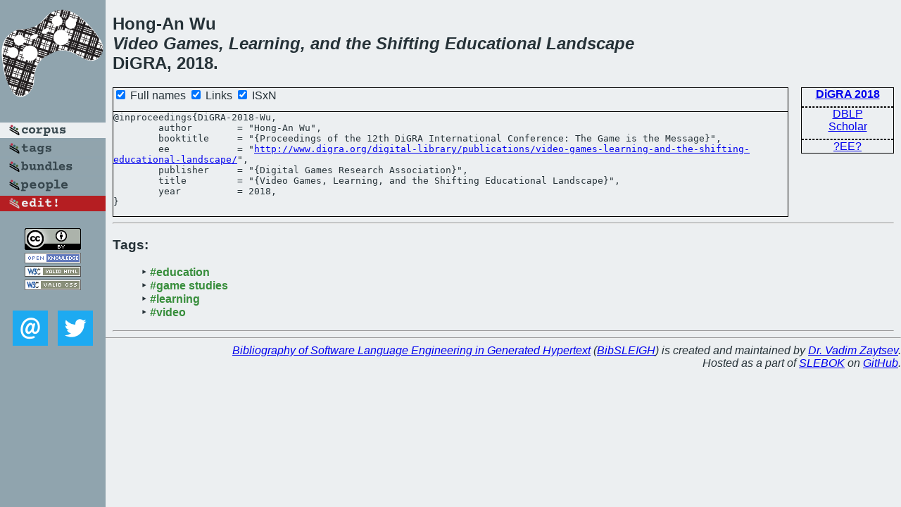

--- FILE ---
content_type: text/html; charset=utf-8
request_url: https://bibtex.github.io/DiGRA-2018-Wu.html
body_size: 1553
content:
<!DOCTYPE html>
<html>
<head>
	<meta http-equiv="Content-Type" content="text/html; charset=UTF-8"/>
	<meta name="keywords" content="software linguistics, software language engineering, book of knowledge, glossary, academic publications, scientific research, open knowledge, open science"/>
	<title>BibSLEIGH — Video Games, Learning, and the Shifting Educational Landscape</title>
	<link href="stuff/bib.css" rel="stylesheet" type="text/css"/>
	<link href='http://fonts.googleapis.com/css?family=Exo+2:400,700,400italic,700italic' rel='stylesheet' type='text/css'>
	<script src="stuff/jquery.min.js" type="text/javascript"></script>
</head>
<body>
<div class="left">
	<a href="index.html"><img src="stuff/digra.png" alt="Video Games, Learning, and the Shifting Educational Landscape" title="Video Games, Learning, and the Shifting Educational Landscape" class="pad"/></a>

	<div class="pad">
		<a href="index.html"><img src="stuff/a-corpus.png" alt="BibSLEIGH corpus" title="All papers in the corpus"/></a><br/>
		<a href="tag/index.html"><img src="stuff/p-tags.png" alt="BibSLEIGH tags" title="All known tags"/></a><br/>
		<a href="bundle/index.html"><img src="stuff/p-bundles.png" alt="BibSLEIGH bundles" title="All selected bundles"/></a><br/>
		<a href="person/index.html"><img src="stuff/p-people.png" alt="BibSLEIGH people" title="All contributors"/></a><br/>
<a href="https://github.com/slebok/bibsleigh/edit/master/corpus/GAME\2018\DiGRA-2018\DiGRA-2018-Wu.json"><img src="stuff/edit.png" alt="EDIT!" title="EDIT!"/></a>
	</div>
	<a href="http://creativecommons.org/licenses/by/4.0/" title="CC-BY"><img src="stuff/cc-by.png" alt="CC-BY"/></a><br/>
	<a href="http://opendatacommons.org/licenses/by/summary/" title="Open Knowledge"><img src="stuff/open-knowledge.png" alt="Open Knowledge" /></a><br/>
	<a href="http://validator.w3.org/check/referer" title="XHTML 1.0 W3C Rec"><img src="stuff/xhtml.png" alt="XHTML 1.0 W3C Rec" /></a><br/>
	<a href="http://jigsaw.w3.org/css-validator/check/referer" title="CSS 2.1 W3C CanRec"><img src="stuff/css.png" alt="CSS 2.1 W3C CanRec" class="pad" /></a><br/>
	<div class="sm">
		<a href="mailto:vadim@grammarware.net"><img src="stuff/email.png" alt="email" title="Complain!" /></a>
		<a href="https://twitter.com/intent/tweet?screen_name=grammarware"><img src="stuff/twitter.png" alt="twitter" title="Mention!" /></a>
	</div>

</div>
<div class="main">
<h2>Hong-An Wu<br/><em><a href="word/video.html">Video</a> <a href="word/game.html">Games</a>, <a href="word/learn.html">Learning</a>, and the <a href="word/shift.html">Shifting</a> <a href="word/educ.html">Educational</a> <a href="word/landscap.html">Landscape</a></em><br/>DiGRA, 2018.</h2>
<div class="rbox">
<strong><a href="DiGRA-2018.html">DiGRA 2018</a></strong><hr/><a href="http://dblp.org/rec/html/conf/digra/Wu18">DBLP</a><br/>
<a href="https://scholar.google.com/scholar?q=%22Video+Games,+Learning,+and+the+Shifting+Educational+Landscape%22">Scholar</a><hr/><a href="http://www.digra.org/digital-library/publications/video-games-learning-and-the-shifting-educational-landscape/">?EE?</a>
</div>
<div class="pre"><form action="#">
	<input type="checkbox" checked="checked" onClick="$('#booktitle').text(this.checked?'Proceedings of the 12th DiGRA International Conference: The Game is the Message':'DiGRA');"/> Full names
	<input type="checkbox" checked="checked" onClick="(this.checked)?$('.uri').show():$('.uri').hide();"/> Links
	<input type="checkbox" checked="checked" onClick="(this.checked)?$('#isbn').show():$('#isbn').hide();"/> ISxN
	</form><pre>@inproceedings{DiGRA-2018-Wu,
	author        = "Hong-An Wu",
	booktitle     = "{<span id="booktitle">Proceedings of the 12th DiGRA International Conference: The Game is the Message</span>}",
<span class="uri">	ee            = "<a href="http://www.digra.org/digital-library/publications/video-games-learning-and-the-shifting-educational-landscape/">http://www.digra.org/digital-library/publications/video-games-learning-and-the-shifting-educational-landscape/</a>",
</span>	publisher     = "{Digital Games Research Association}",
	title         = "{Video Games, Learning, and the Shifting Educational Landscape}",
	year          = 2018,
}</pre>
</div>
<hr/>
<h3>Tags:</h3><ul class="tri"><li class="tag"><a href="tag/education.html">#education</a></li>
<li class="tag"><a href="tag/game%20studies.html">#game studies</a></li>
<li class="tag"><a href="tag/learning.html">#learning</a></li>
<li class="tag"><a href="tag/video.html">#video</a></li></ul><hr/>
</div>
<hr style="clear:both"/>
<div class="last">
	<em>
		<a href="http://bibtex.github.io">Bibliography of Software Language Engineering in Generated Hypertext</a>
		(<a href="http://github.com/slebok/bibsleigh">BibSLEIGH</a>) is
		created and maintained by <a href="http://grammarware.github.io/">Dr. Vadim Zaytsev</a>.<br/>
		Hosted as a part of <a href="http://slebok.github.io/">SLEBOK</a> on <a href="http://www.github.com/">GitHub</a>.
	</em>
</div>
</body>
</html>